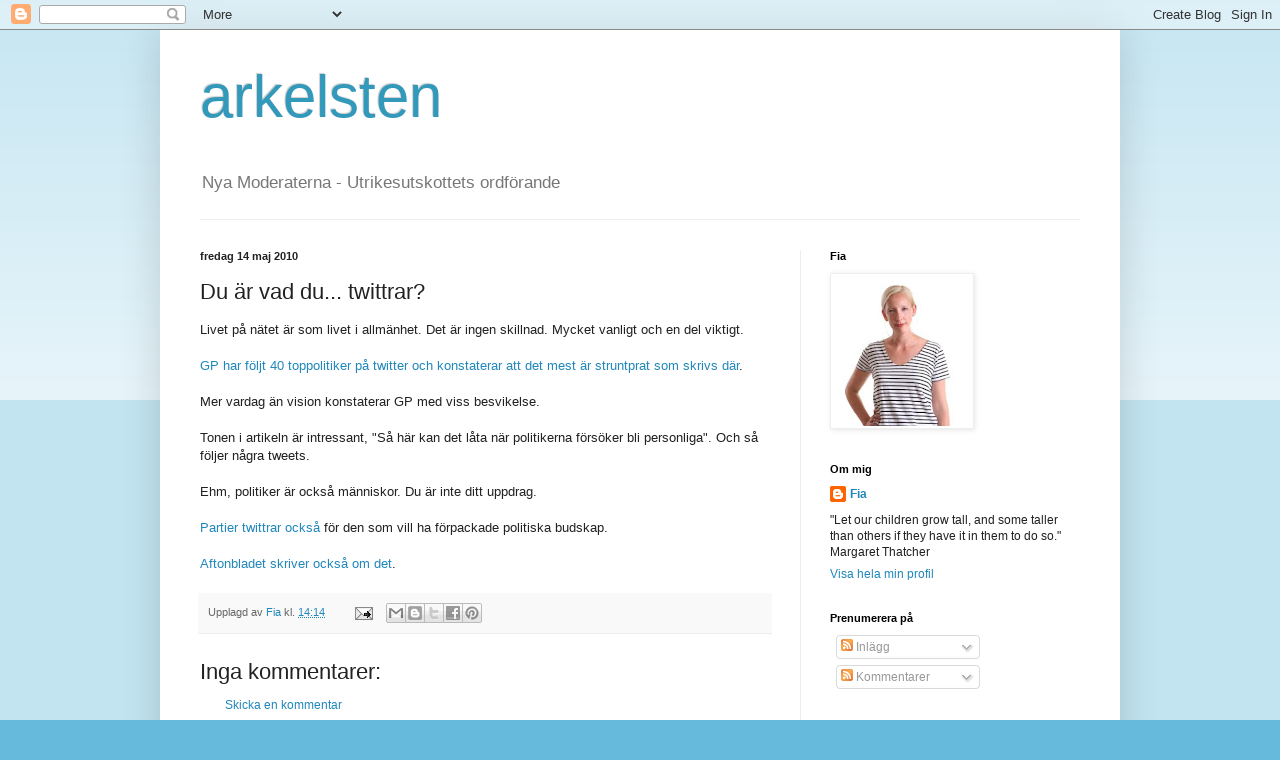

--- FILE ---
content_type: text/html; charset=UTF-8
request_url: https://arkelsten.blogspot.com/2010/05/du-ar-vad-du-twittrar.html
body_size: 12970
content:
<!DOCTYPE html>
<html class='v2' dir='ltr' lang='sv-SE'>
<head>
<link href='https://www.blogger.com/static/v1/widgets/335934321-css_bundle_v2.css' rel='stylesheet' type='text/css'/>
<meta content='width=1100' name='viewport'/>
<meta content='text/html; charset=UTF-8' http-equiv='Content-Type'/>
<meta content='blogger' name='generator'/>
<link href='https://arkelsten.blogspot.com/favicon.ico' rel='icon' type='image/x-icon'/>
<link href='http://arkelsten.blogspot.com/2010/05/du-ar-vad-du-twittrar.html' rel='canonical'/>
<link rel="alternate" type="application/atom+xml" title="arkelsten - Atom" href="https://arkelsten.blogspot.com/feeds/posts/default" />
<link rel="alternate" type="application/rss+xml" title="arkelsten - RSS" href="https://arkelsten.blogspot.com/feeds/posts/default?alt=rss" />
<link rel="service.post" type="application/atom+xml" title="arkelsten - Atom" href="https://www.blogger.com/feeds/3020424761300324558/posts/default" />

<link rel="alternate" type="application/atom+xml" title="arkelsten - Atom" href="https://arkelsten.blogspot.com/feeds/4287403576858397777/comments/default" />
<!--Can't find substitution for tag [blog.ieCssRetrofitLinks]-->
<meta content='http://arkelsten.blogspot.com/2010/05/du-ar-vad-du-twittrar.html' property='og:url'/>
<meta content='Du är vad du... twittrar?' property='og:title'/>
<meta content='Livet på nätet är som livet i allmänhet. Det är ingen skillnad. Mycket vanligt och en del viktigt.   GP har följt 40 toppolitiker på twitter...' property='og:description'/>
<title>arkelsten: Du är vad du... twittrar?</title>
<style id='page-skin-1' type='text/css'><!--
/*
-----------------------------------------------
Blogger Template Style
Name:     Simple
Designer: Blogger
URL:      www.blogger.com
----------------------------------------------- */
/* Content
----------------------------------------------- */
body {
font: normal normal 12px Arial, Tahoma, Helvetica, FreeSans, sans-serif;
color: #222222;
background: #66bbdd none repeat scroll top left;
padding: 0 40px 40px 40px;
}
html body .region-inner {
min-width: 0;
max-width: 100%;
width: auto;
}
h2 {
font-size: 22px;
}
a:link {
text-decoration:none;
color: #2288bb;
}
a:visited {
text-decoration:none;
color: #888888;
}
a:hover {
text-decoration:underline;
color: #33aaff;
}
.body-fauxcolumn-outer .fauxcolumn-inner {
background: transparent url(https://resources.blogblog.com/blogblog/data/1kt/simple/body_gradient_tile_light.png) repeat scroll top left;
_background-image: none;
}
.body-fauxcolumn-outer .cap-top {
position: absolute;
z-index: 1;
height: 400px;
width: 100%;
}
.body-fauxcolumn-outer .cap-top .cap-left {
width: 100%;
background: transparent url(https://resources.blogblog.com/blogblog/data/1kt/simple/gradients_light.png) repeat-x scroll top left;
_background-image: none;
}
.content-outer {
-moz-box-shadow: 0 0 40px rgba(0, 0, 0, .15);
-webkit-box-shadow: 0 0 5px rgba(0, 0, 0, .15);
-goog-ms-box-shadow: 0 0 10px #333333;
box-shadow: 0 0 40px rgba(0, 0, 0, .15);
margin-bottom: 1px;
}
.content-inner {
padding: 10px 10px;
}
.content-inner {
background-color: #ffffff;
}
/* Header
----------------------------------------------- */
.header-outer {
background: transparent none repeat-x scroll 0 -400px;
_background-image: none;
}
.Header h1 {
font: normal normal 60px Arial, Tahoma, Helvetica, FreeSans, sans-serif;
color: #3399bb;
text-shadow: -1px -1px 1px rgba(0, 0, 0, .2);
}
.Header h1 a {
color: #3399bb;
}
.Header .description {
font-size: 140%;
color: #777777;
}
.header-inner .Header .titlewrapper {
padding: 22px 30px;
}
.header-inner .Header .descriptionwrapper {
padding: 0 30px;
}
/* Tabs
----------------------------------------------- */
.tabs-inner .section:first-child {
border-top: 1px solid #eeeeee;
}
.tabs-inner .section:first-child ul {
margin-top: -1px;
border-top: 1px solid #eeeeee;
border-left: 0 solid #eeeeee;
border-right: 0 solid #eeeeee;
}
.tabs-inner .widget ul {
background: #f5f5f5 url(https://resources.blogblog.com/blogblog/data/1kt/simple/gradients_light.png) repeat-x scroll 0 -800px;
_background-image: none;
border-bottom: 1px solid #eeeeee;
margin-top: 0;
margin-left: -30px;
margin-right: -30px;
}
.tabs-inner .widget li a {
display: inline-block;
padding: .6em 1em;
font: normal normal 14px Arial, Tahoma, Helvetica, FreeSans, sans-serif;
color: #999999;
border-left: 1px solid #ffffff;
border-right: 1px solid #eeeeee;
}
.tabs-inner .widget li:first-child a {
border-left: none;
}
.tabs-inner .widget li.selected a, .tabs-inner .widget li a:hover {
color: #000000;
background-color: #eeeeee;
text-decoration: none;
}
/* Columns
----------------------------------------------- */
.main-outer {
border-top: 0 solid #eeeeee;
}
.fauxcolumn-left-outer .fauxcolumn-inner {
border-right: 1px solid #eeeeee;
}
.fauxcolumn-right-outer .fauxcolumn-inner {
border-left: 1px solid #eeeeee;
}
/* Headings
----------------------------------------------- */
div.widget > h2,
div.widget h2.title {
margin: 0 0 1em 0;
font: normal bold 11px Arial, Tahoma, Helvetica, FreeSans, sans-serif;
color: #000000;
}
/* Widgets
----------------------------------------------- */
.widget .zippy {
color: #999999;
text-shadow: 2px 2px 1px rgba(0, 0, 0, .1);
}
.widget .popular-posts ul {
list-style: none;
}
/* Posts
----------------------------------------------- */
h2.date-header {
font: normal bold 11px Arial, Tahoma, Helvetica, FreeSans, sans-serif;
}
.date-header span {
background-color: transparent;
color: #222222;
padding: inherit;
letter-spacing: inherit;
margin: inherit;
}
.main-inner {
padding-top: 30px;
padding-bottom: 30px;
}
.main-inner .column-center-inner {
padding: 0 15px;
}
.main-inner .column-center-inner .section {
margin: 0 15px;
}
.post {
margin: 0 0 25px 0;
}
h3.post-title, .comments h4 {
font: normal normal 22px Arial, Tahoma, Helvetica, FreeSans, sans-serif;
margin: .75em 0 0;
}
.post-body {
font-size: 110%;
line-height: 1.4;
position: relative;
}
.post-body img, .post-body .tr-caption-container, .Profile img, .Image img,
.BlogList .item-thumbnail img {
padding: 2px;
background: #ffffff;
border: 1px solid #eeeeee;
-moz-box-shadow: 1px 1px 5px rgba(0, 0, 0, .1);
-webkit-box-shadow: 1px 1px 5px rgba(0, 0, 0, .1);
box-shadow: 1px 1px 5px rgba(0, 0, 0, .1);
}
.post-body img, .post-body .tr-caption-container {
padding: 5px;
}
.post-body .tr-caption-container {
color: #222222;
}
.post-body .tr-caption-container img {
padding: 0;
background: transparent;
border: none;
-moz-box-shadow: 0 0 0 rgba(0, 0, 0, .1);
-webkit-box-shadow: 0 0 0 rgba(0, 0, 0, .1);
box-shadow: 0 0 0 rgba(0, 0, 0, .1);
}
.post-header {
margin: 0 0 1.5em;
line-height: 1.6;
font-size: 90%;
}
.post-footer {
margin: 20px -2px 0;
padding: 5px 10px;
color: #666666;
background-color: #f9f9f9;
border-bottom: 1px solid #eeeeee;
line-height: 1.6;
font-size: 90%;
}
#comments .comment-author {
padding-top: 1.5em;
border-top: 1px solid #eeeeee;
background-position: 0 1.5em;
}
#comments .comment-author:first-child {
padding-top: 0;
border-top: none;
}
.avatar-image-container {
margin: .2em 0 0;
}
#comments .avatar-image-container img {
border: 1px solid #eeeeee;
}
/* Comments
----------------------------------------------- */
.comments .comments-content .icon.blog-author {
background-repeat: no-repeat;
background-image: url([data-uri]);
}
.comments .comments-content .loadmore a {
border-top: 1px solid #999999;
border-bottom: 1px solid #999999;
}
.comments .comment-thread.inline-thread {
background-color: #f9f9f9;
}
.comments .continue {
border-top: 2px solid #999999;
}
/* Accents
---------------------------------------------- */
.section-columns td.columns-cell {
border-left: 1px solid #eeeeee;
}
.blog-pager {
background: transparent none no-repeat scroll top center;
}
.blog-pager-older-link, .home-link,
.blog-pager-newer-link {
background-color: #ffffff;
padding: 5px;
}
.footer-outer {
border-top: 0 dashed #bbbbbb;
}
/* Mobile
----------------------------------------------- */
body.mobile  {
background-size: auto;
}
.mobile .body-fauxcolumn-outer {
background: transparent none repeat scroll top left;
}
.mobile .body-fauxcolumn-outer .cap-top {
background-size: 100% auto;
}
.mobile .content-outer {
-webkit-box-shadow: 0 0 3px rgba(0, 0, 0, .15);
box-shadow: 0 0 3px rgba(0, 0, 0, .15);
}
.mobile .tabs-inner .widget ul {
margin-left: 0;
margin-right: 0;
}
.mobile .post {
margin: 0;
}
.mobile .main-inner .column-center-inner .section {
margin: 0;
}
.mobile .date-header span {
padding: 0.1em 10px;
margin: 0 -10px;
}
.mobile h3.post-title {
margin: 0;
}
.mobile .blog-pager {
background: transparent none no-repeat scroll top center;
}
.mobile .footer-outer {
border-top: none;
}
.mobile .main-inner, .mobile .footer-inner {
background-color: #ffffff;
}
.mobile-index-contents {
color: #222222;
}
.mobile-link-button {
background-color: #2288bb;
}
.mobile-link-button a:link, .mobile-link-button a:visited {
color: #ffffff;
}
.mobile .tabs-inner .section:first-child {
border-top: none;
}
.mobile .tabs-inner .PageList .widget-content {
background-color: #eeeeee;
color: #000000;
border-top: 1px solid #eeeeee;
border-bottom: 1px solid #eeeeee;
}
.mobile .tabs-inner .PageList .widget-content .pagelist-arrow {
border-left: 1px solid #eeeeee;
}

--></style>
<style id='template-skin-1' type='text/css'><!--
body {
min-width: 960px;
}
.content-outer, .content-fauxcolumn-outer, .region-inner {
min-width: 960px;
max-width: 960px;
_width: 960px;
}
.main-inner .columns {
padding-left: 0;
padding-right: 310px;
}
.main-inner .fauxcolumn-center-outer {
left: 0;
right: 310px;
/* IE6 does not respect left and right together */
_width: expression(this.parentNode.offsetWidth -
parseInt("0") -
parseInt("310px") + 'px');
}
.main-inner .fauxcolumn-left-outer {
width: 0;
}
.main-inner .fauxcolumn-right-outer {
width: 310px;
}
.main-inner .column-left-outer {
width: 0;
right: 100%;
margin-left: -0;
}
.main-inner .column-right-outer {
width: 310px;
margin-right: -310px;
}
#layout {
min-width: 0;
}
#layout .content-outer {
min-width: 0;
width: 800px;
}
#layout .region-inner {
min-width: 0;
width: auto;
}
body#layout div.add_widget {
padding: 8px;
}
body#layout div.add_widget a {
margin-left: 32px;
}
--></style>
<link href='https://www.blogger.com/dyn-css/authorization.css?targetBlogID=3020424761300324558&amp;zx=0d2bc33c-8874-47a0-985d-ea2ae54008e5' media='none' onload='if(media!=&#39;all&#39;)media=&#39;all&#39;' rel='stylesheet'/><noscript><link href='https://www.blogger.com/dyn-css/authorization.css?targetBlogID=3020424761300324558&amp;zx=0d2bc33c-8874-47a0-985d-ea2ae54008e5' rel='stylesheet'/></noscript>
<meta name='google-adsense-platform-account' content='ca-host-pub-1556223355139109'/>
<meta name='google-adsense-platform-domain' content='blogspot.com'/>

</head>
<body class='loading variant-pale'>
<div class='navbar section' id='navbar' name='Navbar'><div class='widget Navbar' data-version='1' id='Navbar1'><script type="text/javascript">
    function setAttributeOnload(object, attribute, val) {
      if(window.addEventListener) {
        window.addEventListener('load',
          function(){ object[attribute] = val; }, false);
      } else {
        window.attachEvent('onload', function(){ object[attribute] = val; });
      }
    }
  </script>
<div id="navbar-iframe-container"></div>
<script type="text/javascript" src="https://apis.google.com/js/platform.js"></script>
<script type="text/javascript">
      gapi.load("gapi.iframes:gapi.iframes.style.bubble", function() {
        if (gapi.iframes && gapi.iframes.getContext) {
          gapi.iframes.getContext().openChild({
              url: 'https://www.blogger.com/navbar/3020424761300324558?po\x3d4287403576858397777\x26origin\x3dhttps://arkelsten.blogspot.com',
              where: document.getElementById("navbar-iframe-container"),
              id: "navbar-iframe"
          });
        }
      });
    </script><script type="text/javascript">
(function() {
var script = document.createElement('script');
script.type = 'text/javascript';
script.src = '//pagead2.googlesyndication.com/pagead/js/google_top_exp.js';
var head = document.getElementsByTagName('head')[0];
if (head) {
head.appendChild(script);
}})();
</script>
</div></div>
<div class='body-fauxcolumns'>
<div class='fauxcolumn-outer body-fauxcolumn-outer'>
<div class='cap-top'>
<div class='cap-left'></div>
<div class='cap-right'></div>
</div>
<div class='fauxborder-left'>
<div class='fauxborder-right'></div>
<div class='fauxcolumn-inner'>
</div>
</div>
<div class='cap-bottom'>
<div class='cap-left'></div>
<div class='cap-right'></div>
</div>
</div>
</div>
<div class='content'>
<div class='content-fauxcolumns'>
<div class='fauxcolumn-outer content-fauxcolumn-outer'>
<div class='cap-top'>
<div class='cap-left'></div>
<div class='cap-right'></div>
</div>
<div class='fauxborder-left'>
<div class='fauxborder-right'></div>
<div class='fauxcolumn-inner'>
</div>
</div>
<div class='cap-bottom'>
<div class='cap-left'></div>
<div class='cap-right'></div>
</div>
</div>
</div>
<div class='content-outer'>
<div class='content-cap-top cap-top'>
<div class='cap-left'></div>
<div class='cap-right'></div>
</div>
<div class='fauxborder-left content-fauxborder-left'>
<div class='fauxborder-right content-fauxborder-right'></div>
<div class='content-inner'>
<header>
<div class='header-outer'>
<div class='header-cap-top cap-top'>
<div class='cap-left'></div>
<div class='cap-right'></div>
</div>
<div class='fauxborder-left header-fauxborder-left'>
<div class='fauxborder-right header-fauxborder-right'></div>
<div class='region-inner header-inner'>
<div class='header section' id='header' name='Rubrik'><div class='widget Header' data-version='1' id='Header1'>
<div id='header-inner'>
<div class='titlewrapper'>
<h1 class='title'>
<a href='https://arkelsten.blogspot.com/'>
arkelsten
</a>
</h1>
</div>
<div class='descriptionwrapper'>
<p class='description'><span>Nya Moderaterna - Utrikesutskottets ordförande</span></p>
</div>
</div>
</div></div>
</div>
</div>
<div class='header-cap-bottom cap-bottom'>
<div class='cap-left'></div>
<div class='cap-right'></div>
</div>
</div>
</header>
<div class='tabs-outer'>
<div class='tabs-cap-top cap-top'>
<div class='cap-left'></div>
<div class='cap-right'></div>
</div>
<div class='fauxborder-left tabs-fauxborder-left'>
<div class='fauxborder-right tabs-fauxborder-right'></div>
<div class='region-inner tabs-inner'>
<div class='tabs no-items section' id='crosscol' name='Alla kolumner'></div>
<div class='tabs no-items section' id='crosscol-overflow' name='Cross-Column 2'></div>
</div>
</div>
<div class='tabs-cap-bottom cap-bottom'>
<div class='cap-left'></div>
<div class='cap-right'></div>
</div>
</div>
<div class='main-outer'>
<div class='main-cap-top cap-top'>
<div class='cap-left'></div>
<div class='cap-right'></div>
</div>
<div class='fauxborder-left main-fauxborder-left'>
<div class='fauxborder-right main-fauxborder-right'></div>
<div class='region-inner main-inner'>
<div class='columns fauxcolumns'>
<div class='fauxcolumn-outer fauxcolumn-center-outer'>
<div class='cap-top'>
<div class='cap-left'></div>
<div class='cap-right'></div>
</div>
<div class='fauxborder-left'>
<div class='fauxborder-right'></div>
<div class='fauxcolumn-inner'>
</div>
</div>
<div class='cap-bottom'>
<div class='cap-left'></div>
<div class='cap-right'></div>
</div>
</div>
<div class='fauxcolumn-outer fauxcolumn-left-outer'>
<div class='cap-top'>
<div class='cap-left'></div>
<div class='cap-right'></div>
</div>
<div class='fauxborder-left'>
<div class='fauxborder-right'></div>
<div class='fauxcolumn-inner'>
</div>
</div>
<div class='cap-bottom'>
<div class='cap-left'></div>
<div class='cap-right'></div>
</div>
</div>
<div class='fauxcolumn-outer fauxcolumn-right-outer'>
<div class='cap-top'>
<div class='cap-left'></div>
<div class='cap-right'></div>
</div>
<div class='fauxborder-left'>
<div class='fauxborder-right'></div>
<div class='fauxcolumn-inner'>
</div>
</div>
<div class='cap-bottom'>
<div class='cap-left'></div>
<div class='cap-right'></div>
</div>
</div>
<!-- corrects IE6 width calculation -->
<div class='columns-inner'>
<div class='column-center-outer'>
<div class='column-center-inner'>
<div class='main section' id='main' name='Huvudsektion'><div class='widget Blog' data-version='1' id='Blog1'>
<div class='blog-posts hfeed'>

          <div class="date-outer">
        
<h2 class='date-header'><span>fredag 14 maj 2010</span></h2>

          <div class="date-posts">
        
<div class='post-outer'>
<div class='post hentry uncustomized-post-template' itemprop='blogPost' itemscope='itemscope' itemtype='http://schema.org/BlogPosting'>
<meta content='3020424761300324558' itemprop='blogId'/>
<meta content='4287403576858397777' itemprop='postId'/>
<a name='4287403576858397777'></a>
<h3 class='post-title entry-title' itemprop='name'>
Du är vad du... twittrar?
</h3>
<div class='post-header'>
<div class='post-header-line-1'></div>
</div>
<div class='post-body entry-content' id='post-body-4287403576858397777' itemprop='description articleBody'>
Livet på nätet är som livet i allmänhet. Det är ingen skillnad. Mycket vanligt och en del viktigt. <br />
<br />
<a href="http://www.gp.se/nyheter/sverige/1.369128-mest-struntprat-i-sociala-medier">GP har följt 40 toppolitiker på twitter och konstaterar att det mest är struntprat som skrivs där</a>. <br />
<br />
Mer vardag än vision konstaterar GP med viss besvikelse. <br />
<br />
Tonen i artikeln är intressant, "Så här kan det låta när politikerna försöker bli personliga". Och så följer några tweets.<br />
<br />
Ehm, politiker är också människor. Du är inte ditt uppdrag.<br />
<br />
<a href="http://twitter.com/nya_moderaterna">Partier twittrar också</a> för den som vill ha förpackade politiska budskap.<br />
<br />
<a href="http://www.aftonbladet.se/nyheter/valet2010/article7125519.ab">Aftonbladet skriver också om det</a>.
<div style='clear: both;'></div>
</div>
<div class='post-footer'>
<div class='post-footer-line post-footer-line-1'>
<span class='post-author vcard'>
Upplagd av
<span class='fn' itemprop='author' itemscope='itemscope' itemtype='http://schema.org/Person'>
<meta content='https://www.blogger.com/profile/07120355287664211833' itemprop='url'/>
<a class='g-profile' href='https://www.blogger.com/profile/07120355287664211833' rel='author' title='author profile'>
<span itemprop='name'>Fia</span>
</a>
</span>
</span>
<span class='post-timestamp'>
kl.
<meta content='http://arkelsten.blogspot.com/2010/05/du-ar-vad-du-twittrar.html' itemprop='url'/>
<a class='timestamp-link' href='https://arkelsten.blogspot.com/2010/05/du-ar-vad-du-twittrar.html' rel='bookmark' title='permanent link'><abbr class='published' itemprop='datePublished' title='2010-05-14T14:14:00+02:00'>14:14</abbr></a>
</span>
<span class='post-comment-link'>
</span>
<span class='post-icons'>
<span class='item-action'>
<a href='https://www.blogger.com/email-post/3020424761300324558/4287403576858397777' title='Skicka inlägg'>
<img alt='' class='icon-action' height='13' src='https://resources.blogblog.com/img/icon18_email.gif' width='18'/>
</a>
</span>
<span class='item-control blog-admin pid-1884737835'>
<a href='https://www.blogger.com/post-edit.g?blogID=3020424761300324558&postID=4287403576858397777&from=pencil' title='Redigera inlägg'>
<img alt='' class='icon-action' height='18' src='https://resources.blogblog.com/img/icon18_edit_allbkg.gif' width='18'/>
</a>
</span>
</span>
<div class='post-share-buttons goog-inline-block'>
<a class='goog-inline-block share-button sb-email' href='https://www.blogger.com/share-post.g?blogID=3020424761300324558&postID=4287403576858397777&target=email' target='_blank' title='Skicka med e-post'><span class='share-button-link-text'>Skicka med e-post</span></a><a class='goog-inline-block share-button sb-blog' href='https://www.blogger.com/share-post.g?blogID=3020424761300324558&postID=4287403576858397777&target=blog' onclick='window.open(this.href, "_blank", "height=270,width=475"); return false;' target='_blank' title='BlogThis!'><span class='share-button-link-text'>BlogThis!</span></a><a class='goog-inline-block share-button sb-twitter' href='https://www.blogger.com/share-post.g?blogID=3020424761300324558&postID=4287403576858397777&target=twitter' target='_blank' title='Dela på X'><span class='share-button-link-text'>Dela på X</span></a><a class='goog-inline-block share-button sb-facebook' href='https://www.blogger.com/share-post.g?blogID=3020424761300324558&postID=4287403576858397777&target=facebook' onclick='window.open(this.href, "_blank", "height=430,width=640"); return false;' target='_blank' title='Dela på Facebook'><span class='share-button-link-text'>Dela på Facebook</span></a><a class='goog-inline-block share-button sb-pinterest' href='https://www.blogger.com/share-post.g?blogID=3020424761300324558&postID=4287403576858397777&target=pinterest' target='_blank' title='Dela på Pinterest'><span class='share-button-link-text'>Dela på Pinterest</span></a>
</div>
</div>
<div class='post-footer-line post-footer-line-2'>
<span class='post-labels'>
</span>
</div>
<div class='post-footer-line post-footer-line-3'>
<span class='post-location'>
</span>
</div>
</div>
</div>
<div class='comments' id='comments'>
<a name='comments'></a>
<h4>Inga kommentarer:</h4>
<div id='Blog1_comments-block-wrapper'>
<dl class='avatar-comment-indent' id='comments-block'>
</dl>
</div>
<p class='comment-footer'>
<a href='https://www.blogger.com/comment/fullpage/post/3020424761300324558/4287403576858397777' onclick='javascript:window.open(this.href, "bloggerPopup", "toolbar=0,location=0,statusbar=1,menubar=0,scrollbars=yes,width=640,height=500"); return false;'>Skicka en kommentar</a>
</p>
</div>
</div>

        </div></div>
      
</div>
<div class='blog-pager' id='blog-pager'>
<span id='blog-pager-newer-link'>
<a class='blog-pager-newer-link' href='https://arkelsten.blogspot.com/2010/05/toppfragor-organisation-interndemokrati.html' id='Blog1_blog-pager-newer-link' title='Senaste inlägg'>Senaste inlägg</a>
</span>
<span id='blog-pager-older-link'>
<a class='blog-pager-older-link' href='https://arkelsten.blogspot.com/2010/05/mediatips.html' id='Blog1_blog-pager-older-link' title='Äldre inlägg'>Äldre inlägg</a>
</span>
<a class='home-link' href='https://arkelsten.blogspot.com/'>Startsida</a>
</div>
<div class='clear'></div>
<div class='post-feeds'>
<div class='feed-links'>
Prenumerera på:
<a class='feed-link' href='https://arkelsten.blogspot.com/feeds/4287403576858397777/comments/default' target='_blank' type='application/atom+xml'>Kommentarer till inlägget (Atom)</a>
</div>
</div>
</div></div>
</div>
</div>
<div class='column-left-outer'>
<div class='column-left-inner'>
<aside>
</aside>
</div>
</div>
<div class='column-right-outer'>
<div class='column-right-inner'>
<aside>
<div class='sidebar section' id='sidebar-right-1'><div class='widget Image' data-version='1' id='Image1'>
<h2>Fia</h2>
<div class='widget-content'>
<img alt='Fia' height='150' id='Image1_img' src='//1.bp.blogspot.com/_LBsIipc2vhE/TLNeFfNmk4I/AAAAAAAACi8/T3CVsecKsqY/S150/Sofia+Arkelsten+Foto+Emilia+%C3%96ije+low+low.jpg' width='138'/>
<br/>
</div>
<div class='clear'></div>
</div><div class='widget Profile' data-version='1' id='Profile1'>
<h2>Om mig</h2>
<div class='widget-content'>
<dl class='profile-datablock'>
<dt class='profile-data'>
<a class='profile-name-link g-profile' href='https://www.blogger.com/profile/07120355287664211833' rel='author' style='background-image: url(//www.blogger.com/img/logo-16.png);'>
Fia
</a>
</dt>
<dd class='profile-textblock'>"Let our children grow tall,
and some taller than others
if they have it in them to do so." 
Margaret Thatcher</dd>
</dl>
<a class='profile-link' href='https://www.blogger.com/profile/07120355287664211833' rel='author'>Visa hela min profil</a>
<div class='clear'></div>
</div>
</div><div class='widget Subscribe' data-version='1' id='Subscribe1'>
<div style='white-space:nowrap'>
<h2 class='title'>Prenumerera på</h2>
<div class='widget-content'>
<div class='subscribe-wrapper subscribe-type-POST'>
<div class='subscribe expanded subscribe-type-POST' id='SW_READER_LIST_Subscribe1POST' style='display:none;'>
<div class='top'>
<span class='inner' onclick='return(_SW_toggleReaderList(event, "Subscribe1POST"));'>
<img class='subscribe-dropdown-arrow' src='https://resources.blogblog.com/img/widgets/arrow_dropdown.gif'/>
<img align='absmiddle' alt='' border='0' class='feed-icon' src='https://resources.blogblog.com/img/icon_feed12.png'/>
Inlägg
</span>
<div class='feed-reader-links'>
<a class='feed-reader-link' href='https://www.netvibes.com/subscribe.php?url=https%3A%2F%2Farkelsten.blogspot.com%2Ffeeds%2Fposts%2Fdefault' target='_blank'>
<img src='https://resources.blogblog.com/img/widgets/subscribe-netvibes.png'/>
</a>
<a class='feed-reader-link' href='https://add.my.yahoo.com/content?url=https%3A%2F%2Farkelsten.blogspot.com%2Ffeeds%2Fposts%2Fdefault' target='_blank'>
<img src='https://resources.blogblog.com/img/widgets/subscribe-yahoo.png'/>
</a>
<a class='feed-reader-link' href='https://arkelsten.blogspot.com/feeds/posts/default' target='_blank'>
<img align='absmiddle' class='feed-icon' src='https://resources.blogblog.com/img/icon_feed12.png'/>
                  Atom
                </a>
</div>
</div>
<div class='bottom'></div>
</div>
<div class='subscribe' id='SW_READER_LIST_CLOSED_Subscribe1POST' onclick='return(_SW_toggleReaderList(event, "Subscribe1POST"));'>
<div class='top'>
<span class='inner'>
<img class='subscribe-dropdown-arrow' src='https://resources.blogblog.com/img/widgets/arrow_dropdown.gif'/>
<span onclick='return(_SW_toggleReaderList(event, "Subscribe1POST"));'>
<img align='absmiddle' alt='' border='0' class='feed-icon' src='https://resources.blogblog.com/img/icon_feed12.png'/>
Inlägg
</span>
</span>
</div>
<div class='bottom'></div>
</div>
</div>
<div class='subscribe-wrapper subscribe-type-PER_POST'>
<div class='subscribe expanded subscribe-type-PER_POST' id='SW_READER_LIST_Subscribe1PER_POST' style='display:none;'>
<div class='top'>
<span class='inner' onclick='return(_SW_toggleReaderList(event, "Subscribe1PER_POST"));'>
<img class='subscribe-dropdown-arrow' src='https://resources.blogblog.com/img/widgets/arrow_dropdown.gif'/>
<img align='absmiddle' alt='' border='0' class='feed-icon' src='https://resources.blogblog.com/img/icon_feed12.png'/>
Kommentarer
</span>
<div class='feed-reader-links'>
<a class='feed-reader-link' href='https://www.netvibes.com/subscribe.php?url=https%3A%2F%2Farkelsten.blogspot.com%2Ffeeds%2F4287403576858397777%2Fcomments%2Fdefault' target='_blank'>
<img src='https://resources.blogblog.com/img/widgets/subscribe-netvibes.png'/>
</a>
<a class='feed-reader-link' href='https://add.my.yahoo.com/content?url=https%3A%2F%2Farkelsten.blogspot.com%2Ffeeds%2F4287403576858397777%2Fcomments%2Fdefault' target='_blank'>
<img src='https://resources.blogblog.com/img/widgets/subscribe-yahoo.png'/>
</a>
<a class='feed-reader-link' href='https://arkelsten.blogspot.com/feeds/4287403576858397777/comments/default' target='_blank'>
<img align='absmiddle' class='feed-icon' src='https://resources.blogblog.com/img/icon_feed12.png'/>
                  Atom
                </a>
</div>
</div>
<div class='bottom'></div>
</div>
<div class='subscribe' id='SW_READER_LIST_CLOSED_Subscribe1PER_POST' onclick='return(_SW_toggleReaderList(event, "Subscribe1PER_POST"));'>
<div class='top'>
<span class='inner'>
<img class='subscribe-dropdown-arrow' src='https://resources.blogblog.com/img/widgets/arrow_dropdown.gif'/>
<span onclick='return(_SW_toggleReaderList(event, "Subscribe1PER_POST"));'>
<img align='absmiddle' alt='' border='0' class='feed-icon' src='https://resources.blogblog.com/img/icon_feed12.png'/>
Kommentarer
</span>
</span>
</div>
<div class='bottom'></div>
</div>
</div>
<div style='clear:both'></div>
</div>
</div>
<div class='clear'></div>
</div></div>
<table border='0' cellpadding='0' cellspacing='0' class='section-columns columns-2'>
<tbody>
<tr>
<td class='first columns-cell'>
<div class='sidebar section' id='sidebar-right-2-1'><div class='widget BlogArchive' data-version='1' id='BlogArchive1'>
<h2>Bloggarkiv</h2>
<div class='widget-content'>
<div id='ArchiveList'>
<div id='BlogArchive1_ArchiveList'>
<ul class='hierarchy'>
<li class='archivedate expanded'>
<a class='toggle' href='javascript:void(0)'>
<span class='zippy toggle-open'>

        &#9660;&#160;
      
</span>
</a>
<a class='post-count-link' href='https://arkelsten.blogspot.com/2010/'>
2010
</a>
<span class='post-count' dir='ltr'>(717)</span>
<ul class='hierarchy'>
<li class='archivedate collapsed'>
<a class='toggle' href='javascript:void(0)'>
<span class='zippy'>

        &#9658;&#160;
      
</span>
</a>
<a class='post-count-link' href='https://arkelsten.blogspot.com/2010/12/'>
december
</a>
<span class='post-count' dir='ltr'>(1)</span>
</li>
</ul>
<ul class='hierarchy'>
<li class='archivedate collapsed'>
<a class='toggle' href='javascript:void(0)'>
<span class='zippy'>

        &#9658;&#160;
      
</span>
</a>
<a class='post-count-link' href='https://arkelsten.blogspot.com/2010/10/'>
oktober
</a>
<span class='post-count' dir='ltr'>(21)</span>
</li>
</ul>
<ul class='hierarchy'>
<li class='archivedate collapsed'>
<a class='toggle' href='javascript:void(0)'>
<span class='zippy'>

        &#9658;&#160;
      
</span>
</a>
<a class='post-count-link' href='https://arkelsten.blogspot.com/2010/09/'>
september
</a>
<span class='post-count' dir='ltr'>(51)</span>
</li>
</ul>
<ul class='hierarchy'>
<li class='archivedate collapsed'>
<a class='toggle' href='javascript:void(0)'>
<span class='zippy'>

        &#9658;&#160;
      
</span>
</a>
<a class='post-count-link' href='https://arkelsten.blogspot.com/2010/08/'>
augusti
</a>
<span class='post-count' dir='ltr'>(117)</span>
</li>
</ul>
<ul class='hierarchy'>
<li class='archivedate collapsed'>
<a class='toggle' href='javascript:void(0)'>
<span class='zippy'>

        &#9658;&#160;
      
</span>
</a>
<a class='post-count-link' href='https://arkelsten.blogspot.com/2010/07/'>
juli
</a>
<span class='post-count' dir='ltr'>(44)</span>
</li>
</ul>
<ul class='hierarchy'>
<li class='archivedate collapsed'>
<a class='toggle' href='javascript:void(0)'>
<span class='zippy'>

        &#9658;&#160;
      
</span>
</a>
<a class='post-count-link' href='https://arkelsten.blogspot.com/2010/06/'>
juni
</a>
<span class='post-count' dir='ltr'>(92)</span>
</li>
</ul>
<ul class='hierarchy'>
<li class='archivedate expanded'>
<a class='toggle' href='javascript:void(0)'>
<span class='zippy toggle-open'>

        &#9660;&#160;
      
</span>
</a>
<a class='post-count-link' href='https://arkelsten.blogspot.com/2010/05/'>
maj
</a>
<span class='post-count' dir='ltr'>(99)</span>
<ul class='posts'>
<li><a href='https://arkelsten.blogspot.com/2010/05/outfitduell.html'>Outfitduell?</a></li>
<li><a href='https://arkelsten.blogspot.com/2010/05/tio-mot-tjugo.html'>Tio mot tjugo</a></li>
<li><a href='https://arkelsten.blogspot.com/2010/05/inte-bara-skuggbudget.html'>Inte bara skuggbudget</a></li>
<li><a href='https://arkelsten.blogspot.com/2010/05/beautiful-garbage.html'>Beautiful Garbage!</a></li>
<li><a href='https://arkelsten.blogspot.com/2010/05/nysprak-om-klimatkontrollen.html'>Nyspråk om klimatkontrollen</a></li>
<li><a href='https://arkelsten.blogspot.com/2010/05/first-of-gang.html'>First of the gang</a></li>
<li><a href='https://arkelsten.blogspot.com/2010/05/schlagermiss.html'>Schlagermiss</a></li>
<li><a href='https://arkelsten.blogspot.com/2010/05/men-sadarja.html'>Men sådärja!</a></li>
<li><a href='https://arkelsten.blogspot.com/2010/05/glad-bloggkarleksvecka.html'>Glad Bloggkärleksvecka!</a></li>
<li><a href='https://arkelsten.blogspot.com/2010/05/tank-om-jag-fick-stalla-tjugo-fragor.html'>Tänk om jag fick ställa tjugo frågor till Miljöpar...</a></li>
<li><a href='https://arkelsten.blogspot.com/2010/05/tolv-procent-mindre-el-i-riksdagen.html'>Tolv procent mindre el i Riksdagen</a></li>
<li><a href='https://arkelsten.blogspot.com/2010/05/pictures-of-you.html'>Pictures of you</a></li>
<li><a href='https://arkelsten.blogspot.com/2010/05/kommunikationsminister-kent.html'>Kommunikationsminister Kent?</a></li>
<li><a href='https://arkelsten.blogspot.com/2010/05/ny-miljosmart-maxrestaurang.html'>Ny miljösmart Maxrestaurang</a></li>
<li><a href='https://arkelsten.blogspot.com/2010/05/formiddag-i-foregangslandet.html'>Förmiddag i föregångslandet</a></li>
<li><a href='https://arkelsten.blogspot.com/2010/05/om-han-var-en-superhjalte-skulle-han.html'>Om han var en superhjälte skulle han heta Statsman...</a></li>
<li><a href='https://arkelsten.blogspot.com/2010/05/till-forsvar-for-enkater.html'>Till försvar för enkäter</a></li>
<li><a href='https://arkelsten.blogspot.com/2010/05/esc-forsta-omgangen.html'>ESC - första omgången</a></li>
<li><a href='https://arkelsten.blogspot.com/2010/05/valklubben.html'>Valklubben</a></li>
<li><a href='https://arkelsten.blogspot.com/2010/05/cykelstallsfragorna.html'>Cykelställsfrågorna</a></li>
<li><a href='https://arkelsten.blogspot.com/2010/05/they-might-be-giants.html'>They Might be Giants</a></li>
<li><a href='https://arkelsten.blogspot.com/2010/05/klick.html'>Klick!</a></li>
<li><a href='https://arkelsten.blogspot.com/2010/05/som-paul-newman.html'>Som Paul Newman!</a></li>
<li><a href='https://arkelsten.blogspot.com/2010/05/heja-ulla.html'>Heja Ulla!</a></li>
<li><a href='https://arkelsten.blogspot.com/2010/05/plopp-japp-snickers-nae.html'>Plopp, Japp, Snickers? Näe...</a></li>
<li><a href='https://arkelsten.blogspot.com/2010/05/lordagens-ord-cykelsadelskydd.html'>Lördagens ord: cykelsadelskydd!</a></li>
<li><a href='https://arkelsten.blogspot.com/2010/05/unhappy-birthday.html'>Unhappy birthday</a></li>
<li><a href='https://arkelsten.blogspot.com/2010/05/s-tappar-i-storstadsvalet.html'>S tappar i storstadsvalet</a></li>
<li><a href='https://arkelsten.blogspot.com/2010/05/fredrik-vinner-statsministerfighten.html'>Fredrik vinner statsministerfighten</a></li>
<li><a href='https://arkelsten.blogspot.com/2010/05/samtal-ar-battre-styrda-svar.html'>Samtal är bättre än styrda svar</a></li>
<li><a href='https://arkelsten.blogspot.com/2010/05/mer-om-koldioxidmotboken.html'>Mer om koldioxidmotboken</a></li>
<li><a href='https://arkelsten.blogspot.com/2010/05/fredagslankning.html'>Fredagslänkning</a></li>
<li><a href='https://arkelsten.blogspot.com/2010/05/blajeans.html'>Blåjeans</a></li>
<li><a href='https://arkelsten.blogspot.com/2010/05/storstadsflirt.html'>Storstadsflirt</a></li>
<li><a href='https://arkelsten.blogspot.com/2010/05/vardvalet-battre-for-patienterna.html'>Vårdvalet bättre för patienterna</a></li>
<li><a href='https://arkelsten.blogspot.com/2010/05/future-so-bright-i-have-to-wear-shades.html'>Future so bright I gotta wear shades</a></li>
<li><a href='https://arkelsten.blogspot.com/2010/05/and-here-are-votes-from-sollentuna-jury.html'>And here are the votes from the Sollentuna jury</a></li>
<li><a href='https://arkelsten.blogspot.com/2010/05/mtg-gor-vanstervridning.html'>MTG gör vänstervridning?</a></li>
<li><a href='https://arkelsten.blogspot.com/2010/05/hur-politisk-ar-din-kompass.html'>Hur politisk är din kompass?</a></li>
<li><a href='https://arkelsten.blogspot.com/2010/05/ring-en-fjortis.html'>Ring en fjortis!</a></li>
<li><a href='https://arkelsten.blogspot.com/2010/05/pojkband-rulltrappa-och-glittrig.html'>Pojkband, rulltrappa och glittrig namnskylt!</a></li>
<li><a href='https://arkelsten.blogspot.com/2010/05/ransoneringsromantik.html'>Ransoneringsromantik</a></li>
<li><a href='https://arkelsten.blogspot.com/2010/05/fjarrtiden.html'>Fjärrtiden?</a></li>
<li><a href='https://arkelsten.blogspot.com/2010/05/allt-annat-lika.html'>Allt annat lika</a></li>
<li><a href='https://arkelsten.blogspot.com/2010/05/maktskifte-internt.html'>Maktskifte internt</a></li>
<li><a href='https://arkelsten.blogspot.com/2010/05/vicar-in-tutu.html'>Vicar in a tutu</a></li>
<li><a href='https://arkelsten.blogspot.com/2010/05/reaktionar.html'>Reaktionär</a></li>
<li><a href='https://arkelsten.blogspot.com/2010/05/raison-detre.html'>Raison d&#39;être</a></li>
<li><a href='https://arkelsten.blogspot.com/2010/05/vardagshamnd.html'>Vardagshämnd</a></li>
<li><a href='https://arkelsten.blogspot.com/2010/05/masterplan.html'>The Masterplan</a></li>
<li><a href='https://arkelsten.blogspot.com/2010/05/hellre-bildt-kongress.html'>Hellre Bildt än kongress</a></li>
<li><a href='https://arkelsten.blogspot.com/2010/05/toppfragor-organisation-interndemokrati.html'>Toppfrågor: organisation &amp; interndemokrati</a></li>
<li><a href='https://arkelsten.blogspot.com/2010/05/du-ar-vad-du-twittrar.html'>Du är vad du... twittrar?</a></li>
<li><a href='https://arkelsten.blogspot.com/2010/05/mediatips.html'>Mediatips:</a></li>
<li><a href='https://arkelsten.blogspot.com/2010/05/dubbelmoral.html'>Dubbelmoral</a></li>
<li><a href='https://arkelsten.blogspot.com/2010/05/om-de-verkligen-fick-bestamma.html'>Om de verkligen fick bestämma</a></li>
<li><a href='https://arkelsten.blogspot.com/2010/05/nu-far-det-vara-nog.html'>Nu får det vara nog</a></li>
<li><a href='https://arkelsten.blogspot.com/2010/05/mjolk-blir-ekosystemtjanst-inte-bidrag.html'>Mjölk blir ekosystemtjänst - inte bidrag</a></li>
<li><a href='https://arkelsten.blogspot.com/2010/05/pralinprinsessorna-vann-miljopriset.html'>Pralinprinsessorna vann miljöpriset</a></li>
<li><a href='https://arkelsten.blogspot.com/2010/05/ulla-visar-hur-du-drar-in-klorna.html'>Ulla visar hur du drar in klorna</a></li>
<li><a href='https://arkelsten.blogspot.com/2010/05/its-not-your-birthday-anymore.html'>It&#39;s not your birthday anymore</a></li>
<li><a href='https://arkelsten.blogspot.com/2010/05/symboliskt.html'>Symboliskt</a></li>
<li><a href='https://arkelsten.blogspot.com/2010/05/every-day-is-like-sunday.html'>Every day is like Sunday</a></li>
<li><a href='https://arkelsten.blogspot.com/2010/05/grattis-pm.html'>Grattis PM!</a></li>
<li><a href='https://arkelsten.blogspot.com/2010/05/audiens.html'>Audiens</a></li>
<li><a href='https://arkelsten.blogspot.com/2010/05/brown-har-avgatt.html'>Brown har avgått</a></li>
<li><a href='https://arkelsten.blogspot.com/2010/05/unga-roster-gor-moderaterna-storst.html'>Unga röster gör Moderaterna störst</a></li>
<li><a href='https://arkelsten.blogspot.com/2010/05/miljopriset-ung-foretagsamhet.html'>Miljöpriset Ung företagsamhet</a></li>
<li><a href='https://arkelsten.blogspot.com/2010/05/den-politiska-arbetslinjen.html'>Den politiska arbetslinjen</a></li>
<li><a href='https://arkelsten.blogspot.com/2010/05/nu-javlar-ar-muf-igang.html'>Nu jävlar är MUF igång</a></li>
<li><a href='https://arkelsten.blogspot.com/2010/05/orange-vitbok.html'>Orange vitbok</a></li>
<li><a href='https://arkelsten.blogspot.com/2010/05/mala-utanfor-linjerna.html'>Måla utanför linjerna</a></li>
<li><a href='https://arkelsten.blogspot.com/2010/05/glad-europadag.html'>Glad Europadag</a></li>
<li><a href='https://arkelsten.blogspot.com/2010/05/pj.html'>PJ!</a></li>
<li><a href='https://arkelsten.blogspot.com/2010/05/marc.html'>Marc!</a></li>
<li><a href='https://arkelsten.blogspot.com/2010/05/muf-ambassador.html'>MUF Ambassadör!</a></li>
<li><a href='https://arkelsten.blogspot.com/2010/05/tjuvnyp-mot-jobben.html'>Tjuvnyp mot jobben</a></li>
<li><a href='https://arkelsten.blogspot.com/2010/05/positiva-vibbar-om-entreprenorsskap.html'>Positiva vibbar om entreprenörsskap. Särskilt ungt.</a></li>
<li><a href='https://arkelsten.blogspot.com/2010/05/viktorianskt-fiske-mer-effektivt.html'>Viktorianskt fiske mer effektivt</a></li>
<li><a href='https://arkelsten.blogspot.com/2010/05/dagens-stjarna-silvia-pa-rfsu.html'>Dagens stjärna: Silvia på RFSU</a></li>
<li><a href='https://arkelsten.blogspot.com/2010/05/plus-97.html'>Plus 97</a></li>
<li><a href='https://arkelsten.blogspot.com/2010/05/vad-ar-dirty-i-politiken.html'>Vad är dirty i politiken?</a></li>
<li><a href='https://arkelsten.blogspot.com/2010/05/battre-rubriker-i-uk.html'>Bättre rubriker i UK</a></li>
<li><a href='https://arkelsten.blogspot.com/2010/05/labour-isnt-working.html'>Labour isn&#39;t working</a></li>
<li><a href='https://arkelsten.blogspot.com/2010/05/mr-modesty-blaise.html'>Mr Modesty Blaise</a></li>
<li><a href='https://arkelsten.blogspot.com/2010/05/mot-varldens-miljosmartaste-kontorshus.html'>Mot världens miljösmartaste kontorshus</a></li>
<li><a href='https://arkelsten.blogspot.com/2010/05/grattis-pa-atervinningsdagen.html'>Grattis på återvinningsdagen!</a></li>
<li><a href='https://arkelsten.blogspot.com/2010/05/vem-skulle-bli-rodgron-minister.html'>Vem skulle bli röd/grön minister?</a></li>
<li><a href='https://arkelsten.blogspot.com/2010/05/uppmuntran.html'>Uppmuntran</a></li>
<li><a href='https://arkelsten.blogspot.com/2010/05/dagens-ord-tradtradare.html'>Dagens ord: trådtradare</a></li>
<li><a href='https://arkelsten.blogspot.com/2010/05/kortkort.html'>Kortkort</a></li>
<li><a href='https://arkelsten.blogspot.com/2010/05/nio-valloften-fran-alliansen.html'>Nio vallöften från Alliansen</a></li>
<li><a href='https://arkelsten.blogspot.com/2010/05/whip-it.html'>Whip it</a></li>
<li><a href='https://arkelsten.blogspot.com/2010/05/ny-generalsekreterare.html'>Ny generalsekreterare?</a></li>
<li><a href='https://arkelsten.blogspot.com/2010/05/arbetskraftsbrist.html'>Arbetskraftsbrist?</a></li>
<li><a href='https://arkelsten.blogspot.com/2010/05/klyftkommunikation.html'>Klyftkommunikation</a></li>
<li><a href='https://arkelsten.blogspot.com/2010/05/hej-joachim.html'>Hej Joachim</a></li>
<li><a href='https://arkelsten.blogspot.com/2010/05/vilka-snabbspar-kommer-snf-overklaga.html'>Vilka snabbspår kommer SNF överklaga?</a></li>
<li><a href='https://arkelsten.blogspot.com/2010/05/bra-jobbat.html'>Bra jobbat!</a></li>
</ul>
</li>
</ul>
<ul class='hierarchy'>
<li class='archivedate collapsed'>
<a class='toggle' href='javascript:void(0)'>
<span class='zippy'>

        &#9658;&#160;
      
</span>
</a>
<a class='post-count-link' href='https://arkelsten.blogspot.com/2010/04/'>
april
</a>
<span class='post-count' dir='ltr'>(85)</span>
</li>
</ul>
<ul class='hierarchy'>
<li class='archivedate collapsed'>
<a class='toggle' href='javascript:void(0)'>
<span class='zippy'>

        &#9658;&#160;
      
</span>
</a>
<a class='post-count-link' href='https://arkelsten.blogspot.com/2010/03/'>
mars
</a>
<span class='post-count' dir='ltr'>(100)</span>
</li>
</ul>
<ul class='hierarchy'>
<li class='archivedate collapsed'>
<a class='toggle' href='javascript:void(0)'>
<span class='zippy'>

        &#9658;&#160;
      
</span>
</a>
<a class='post-count-link' href='https://arkelsten.blogspot.com/2010/02/'>
februari
</a>
<span class='post-count' dir='ltr'>(67)</span>
</li>
</ul>
<ul class='hierarchy'>
<li class='archivedate collapsed'>
<a class='toggle' href='javascript:void(0)'>
<span class='zippy'>

        &#9658;&#160;
      
</span>
</a>
<a class='post-count-link' href='https://arkelsten.blogspot.com/2010/01/'>
januari
</a>
<span class='post-count' dir='ltr'>(40)</span>
</li>
</ul>
</li>
</ul>
<ul class='hierarchy'>
<li class='archivedate collapsed'>
<a class='toggle' href='javascript:void(0)'>
<span class='zippy'>

        &#9658;&#160;
      
</span>
</a>
<a class='post-count-link' href='https://arkelsten.blogspot.com/2009/'>
2009
</a>
<span class='post-count' dir='ltr'>(914)</span>
<ul class='hierarchy'>
<li class='archivedate collapsed'>
<a class='toggle' href='javascript:void(0)'>
<span class='zippy'>

        &#9658;&#160;
      
</span>
</a>
<a class='post-count-link' href='https://arkelsten.blogspot.com/2009/12/'>
december
</a>
<span class='post-count' dir='ltr'>(57)</span>
</li>
</ul>
<ul class='hierarchy'>
<li class='archivedate collapsed'>
<a class='toggle' href='javascript:void(0)'>
<span class='zippy'>

        &#9658;&#160;
      
</span>
</a>
<a class='post-count-link' href='https://arkelsten.blogspot.com/2009/11/'>
november
</a>
<span class='post-count' dir='ltr'>(73)</span>
</li>
</ul>
<ul class='hierarchy'>
<li class='archivedate collapsed'>
<a class='toggle' href='javascript:void(0)'>
<span class='zippy'>

        &#9658;&#160;
      
</span>
</a>
<a class='post-count-link' href='https://arkelsten.blogspot.com/2009/10/'>
oktober
</a>
<span class='post-count' dir='ltr'>(67)</span>
</li>
</ul>
<ul class='hierarchy'>
<li class='archivedate collapsed'>
<a class='toggle' href='javascript:void(0)'>
<span class='zippy'>

        &#9658;&#160;
      
</span>
</a>
<a class='post-count-link' href='https://arkelsten.blogspot.com/2009/09/'>
september
</a>
<span class='post-count' dir='ltr'>(65)</span>
</li>
</ul>
<ul class='hierarchy'>
<li class='archivedate collapsed'>
<a class='toggle' href='javascript:void(0)'>
<span class='zippy'>

        &#9658;&#160;
      
</span>
</a>
<a class='post-count-link' href='https://arkelsten.blogspot.com/2009/08/'>
augusti
</a>
<span class='post-count' dir='ltr'>(100)</span>
</li>
</ul>
<ul class='hierarchy'>
<li class='archivedate collapsed'>
<a class='toggle' href='javascript:void(0)'>
<span class='zippy'>

        &#9658;&#160;
      
</span>
</a>
<a class='post-count-link' href='https://arkelsten.blogspot.com/2009/07/'>
juli
</a>
<span class='post-count' dir='ltr'>(32)</span>
</li>
</ul>
<ul class='hierarchy'>
<li class='archivedate collapsed'>
<a class='toggle' href='javascript:void(0)'>
<span class='zippy'>

        &#9658;&#160;
      
</span>
</a>
<a class='post-count-link' href='https://arkelsten.blogspot.com/2009/06/'>
juni
</a>
<span class='post-count' dir='ltr'>(86)</span>
</li>
</ul>
<ul class='hierarchy'>
<li class='archivedate collapsed'>
<a class='toggle' href='javascript:void(0)'>
<span class='zippy'>

        &#9658;&#160;
      
</span>
</a>
<a class='post-count-link' href='https://arkelsten.blogspot.com/2009/05/'>
maj
</a>
<span class='post-count' dir='ltr'>(101)</span>
</li>
</ul>
<ul class='hierarchy'>
<li class='archivedate collapsed'>
<a class='toggle' href='javascript:void(0)'>
<span class='zippy'>

        &#9658;&#160;
      
</span>
</a>
<a class='post-count-link' href='https://arkelsten.blogspot.com/2009/04/'>
april
</a>
<span class='post-count' dir='ltr'>(86)</span>
</li>
</ul>
<ul class='hierarchy'>
<li class='archivedate collapsed'>
<a class='toggle' href='javascript:void(0)'>
<span class='zippy'>

        &#9658;&#160;
      
</span>
</a>
<a class='post-count-link' href='https://arkelsten.blogspot.com/2009/03/'>
mars
</a>
<span class='post-count' dir='ltr'>(98)</span>
</li>
</ul>
<ul class='hierarchy'>
<li class='archivedate collapsed'>
<a class='toggle' href='javascript:void(0)'>
<span class='zippy'>

        &#9658;&#160;
      
</span>
</a>
<a class='post-count-link' href='https://arkelsten.blogspot.com/2009/02/'>
februari
</a>
<span class='post-count' dir='ltr'>(85)</span>
</li>
</ul>
<ul class='hierarchy'>
<li class='archivedate collapsed'>
<a class='toggle' href='javascript:void(0)'>
<span class='zippy'>

        &#9658;&#160;
      
</span>
</a>
<a class='post-count-link' href='https://arkelsten.blogspot.com/2009/01/'>
januari
</a>
<span class='post-count' dir='ltr'>(64)</span>
</li>
</ul>
</li>
</ul>
<ul class='hierarchy'>
<li class='archivedate collapsed'>
<a class='toggle' href='javascript:void(0)'>
<span class='zippy'>

        &#9658;&#160;
      
</span>
</a>
<a class='post-count-link' href='https://arkelsten.blogspot.com/2008/'>
2008
</a>
<span class='post-count' dir='ltr'>(688)</span>
<ul class='hierarchy'>
<li class='archivedate collapsed'>
<a class='toggle' href='javascript:void(0)'>
<span class='zippy'>

        &#9658;&#160;
      
</span>
</a>
<a class='post-count-link' href='https://arkelsten.blogspot.com/2008/12/'>
december
</a>
<span class='post-count' dir='ltr'>(51)</span>
</li>
</ul>
<ul class='hierarchy'>
<li class='archivedate collapsed'>
<a class='toggle' href='javascript:void(0)'>
<span class='zippy'>

        &#9658;&#160;
      
</span>
</a>
<a class='post-count-link' href='https://arkelsten.blogspot.com/2008/11/'>
november
</a>
<span class='post-count' dir='ltr'>(66)</span>
</li>
</ul>
<ul class='hierarchy'>
<li class='archivedate collapsed'>
<a class='toggle' href='javascript:void(0)'>
<span class='zippy'>

        &#9658;&#160;
      
</span>
</a>
<a class='post-count-link' href='https://arkelsten.blogspot.com/2008/10/'>
oktober
</a>
<span class='post-count' dir='ltr'>(70)</span>
</li>
</ul>
<ul class='hierarchy'>
<li class='archivedate collapsed'>
<a class='toggle' href='javascript:void(0)'>
<span class='zippy'>

        &#9658;&#160;
      
</span>
</a>
<a class='post-count-link' href='https://arkelsten.blogspot.com/2008/09/'>
september
</a>
<span class='post-count' dir='ltr'>(52)</span>
</li>
</ul>
<ul class='hierarchy'>
<li class='archivedate collapsed'>
<a class='toggle' href='javascript:void(0)'>
<span class='zippy'>

        &#9658;&#160;
      
</span>
</a>
<a class='post-count-link' href='https://arkelsten.blogspot.com/2008/08/'>
augusti
</a>
<span class='post-count' dir='ltr'>(42)</span>
</li>
</ul>
<ul class='hierarchy'>
<li class='archivedate collapsed'>
<a class='toggle' href='javascript:void(0)'>
<span class='zippy'>

        &#9658;&#160;
      
</span>
</a>
<a class='post-count-link' href='https://arkelsten.blogspot.com/2008/07/'>
juli
</a>
<span class='post-count' dir='ltr'>(50)</span>
</li>
</ul>
<ul class='hierarchy'>
<li class='archivedate collapsed'>
<a class='toggle' href='javascript:void(0)'>
<span class='zippy'>

        &#9658;&#160;
      
</span>
</a>
<a class='post-count-link' href='https://arkelsten.blogspot.com/2008/06/'>
juni
</a>
<span class='post-count' dir='ltr'>(44)</span>
</li>
</ul>
<ul class='hierarchy'>
<li class='archivedate collapsed'>
<a class='toggle' href='javascript:void(0)'>
<span class='zippy'>

        &#9658;&#160;
      
</span>
</a>
<a class='post-count-link' href='https://arkelsten.blogspot.com/2008/05/'>
maj
</a>
<span class='post-count' dir='ltr'>(65)</span>
</li>
</ul>
<ul class='hierarchy'>
<li class='archivedate collapsed'>
<a class='toggle' href='javascript:void(0)'>
<span class='zippy'>

        &#9658;&#160;
      
</span>
</a>
<a class='post-count-link' href='https://arkelsten.blogspot.com/2008/04/'>
april
</a>
<span class='post-count' dir='ltr'>(64)</span>
</li>
</ul>
<ul class='hierarchy'>
<li class='archivedate collapsed'>
<a class='toggle' href='javascript:void(0)'>
<span class='zippy'>

        &#9658;&#160;
      
</span>
</a>
<a class='post-count-link' href='https://arkelsten.blogspot.com/2008/03/'>
mars
</a>
<span class='post-count' dir='ltr'>(53)</span>
</li>
</ul>
<ul class='hierarchy'>
<li class='archivedate collapsed'>
<a class='toggle' href='javascript:void(0)'>
<span class='zippy'>

        &#9658;&#160;
      
</span>
</a>
<a class='post-count-link' href='https://arkelsten.blogspot.com/2008/02/'>
februari
</a>
<span class='post-count' dir='ltr'>(62)</span>
</li>
</ul>
<ul class='hierarchy'>
<li class='archivedate collapsed'>
<a class='toggle' href='javascript:void(0)'>
<span class='zippy'>

        &#9658;&#160;
      
</span>
</a>
<a class='post-count-link' href='https://arkelsten.blogspot.com/2008/01/'>
januari
</a>
<span class='post-count' dir='ltr'>(69)</span>
</li>
</ul>
</li>
</ul>
<ul class='hierarchy'>
<li class='archivedate collapsed'>
<a class='toggle' href='javascript:void(0)'>
<span class='zippy'>

        &#9658;&#160;
      
</span>
</a>
<a class='post-count-link' href='https://arkelsten.blogspot.com/2007/'>
2007
</a>
<span class='post-count' dir='ltr'>(697)</span>
<ul class='hierarchy'>
<li class='archivedate collapsed'>
<a class='toggle' href='javascript:void(0)'>
<span class='zippy'>

        &#9658;&#160;
      
</span>
</a>
<a class='post-count-link' href='https://arkelsten.blogspot.com/2007/12/'>
december
</a>
<span class='post-count' dir='ltr'>(50)</span>
</li>
</ul>
<ul class='hierarchy'>
<li class='archivedate collapsed'>
<a class='toggle' href='javascript:void(0)'>
<span class='zippy'>

        &#9658;&#160;
      
</span>
</a>
<a class='post-count-link' href='https://arkelsten.blogspot.com/2007/11/'>
november
</a>
<span class='post-count' dir='ltr'>(66)</span>
</li>
</ul>
<ul class='hierarchy'>
<li class='archivedate collapsed'>
<a class='toggle' href='javascript:void(0)'>
<span class='zippy'>

        &#9658;&#160;
      
</span>
</a>
<a class='post-count-link' href='https://arkelsten.blogspot.com/2007/10/'>
oktober
</a>
<span class='post-count' dir='ltr'>(104)</span>
</li>
</ul>
<ul class='hierarchy'>
<li class='archivedate collapsed'>
<a class='toggle' href='javascript:void(0)'>
<span class='zippy'>

        &#9658;&#160;
      
</span>
</a>
<a class='post-count-link' href='https://arkelsten.blogspot.com/2007/09/'>
september
</a>
<span class='post-count' dir='ltr'>(79)</span>
</li>
</ul>
<ul class='hierarchy'>
<li class='archivedate collapsed'>
<a class='toggle' href='javascript:void(0)'>
<span class='zippy'>

        &#9658;&#160;
      
</span>
</a>
<a class='post-count-link' href='https://arkelsten.blogspot.com/2007/08/'>
augusti
</a>
<span class='post-count' dir='ltr'>(73)</span>
</li>
</ul>
<ul class='hierarchy'>
<li class='archivedate collapsed'>
<a class='toggle' href='javascript:void(0)'>
<span class='zippy'>

        &#9658;&#160;
      
</span>
</a>
<a class='post-count-link' href='https://arkelsten.blogspot.com/2007/07/'>
juli
</a>
<span class='post-count' dir='ltr'>(54)</span>
</li>
</ul>
<ul class='hierarchy'>
<li class='archivedate collapsed'>
<a class='toggle' href='javascript:void(0)'>
<span class='zippy'>

        &#9658;&#160;
      
</span>
</a>
<a class='post-count-link' href='https://arkelsten.blogspot.com/2007/06/'>
juni
</a>
<span class='post-count' dir='ltr'>(45)</span>
</li>
</ul>
<ul class='hierarchy'>
<li class='archivedate collapsed'>
<a class='toggle' href='javascript:void(0)'>
<span class='zippy'>

        &#9658;&#160;
      
</span>
</a>
<a class='post-count-link' href='https://arkelsten.blogspot.com/2007/05/'>
maj
</a>
<span class='post-count' dir='ltr'>(53)</span>
</li>
</ul>
<ul class='hierarchy'>
<li class='archivedate collapsed'>
<a class='toggle' href='javascript:void(0)'>
<span class='zippy'>

        &#9658;&#160;
      
</span>
</a>
<a class='post-count-link' href='https://arkelsten.blogspot.com/2007/04/'>
april
</a>
<span class='post-count' dir='ltr'>(45)</span>
</li>
</ul>
<ul class='hierarchy'>
<li class='archivedate collapsed'>
<a class='toggle' href='javascript:void(0)'>
<span class='zippy'>

        &#9658;&#160;
      
</span>
</a>
<a class='post-count-link' href='https://arkelsten.blogspot.com/2007/03/'>
mars
</a>
<span class='post-count' dir='ltr'>(56)</span>
</li>
</ul>
<ul class='hierarchy'>
<li class='archivedate collapsed'>
<a class='toggle' href='javascript:void(0)'>
<span class='zippy'>

        &#9658;&#160;
      
</span>
</a>
<a class='post-count-link' href='https://arkelsten.blogspot.com/2007/02/'>
februari
</a>
<span class='post-count' dir='ltr'>(41)</span>
</li>
</ul>
<ul class='hierarchy'>
<li class='archivedate collapsed'>
<a class='toggle' href='javascript:void(0)'>
<span class='zippy'>

        &#9658;&#160;
      
</span>
</a>
<a class='post-count-link' href='https://arkelsten.blogspot.com/2007/01/'>
januari
</a>
<span class='post-count' dir='ltr'>(31)</span>
</li>
</ul>
</li>
</ul>
<ul class='hierarchy'>
<li class='archivedate collapsed'>
<a class='toggle' href='javascript:void(0)'>
<span class='zippy'>

        &#9658;&#160;
      
</span>
</a>
<a class='post-count-link' href='https://arkelsten.blogspot.com/2006/'>
2006
</a>
<span class='post-count' dir='ltr'>(61)</span>
<ul class='hierarchy'>
<li class='archivedate collapsed'>
<a class='toggle' href='javascript:void(0)'>
<span class='zippy'>

        &#9658;&#160;
      
</span>
</a>
<a class='post-count-link' href='https://arkelsten.blogspot.com/2006/12/'>
december
</a>
<span class='post-count' dir='ltr'>(43)</span>
</li>
</ul>
<ul class='hierarchy'>
<li class='archivedate collapsed'>
<a class='toggle' href='javascript:void(0)'>
<span class='zippy'>

        &#9658;&#160;
      
</span>
</a>
<a class='post-count-link' href='https://arkelsten.blogspot.com/2006/11/'>
november
</a>
<span class='post-count' dir='ltr'>(18)</span>
</li>
</ul>
</li>
</ul>
</div>
</div>
<div class='clear'></div>
</div>
</div></div>
</td>
<td class='columns-cell'>
<div class='sidebar section' id='sidebar-right-2-2'><div class='widget HTML' data-version='1' id='HTML2'>
<div class='widget-content'>
<!-- Site Meter XHTML Strict 1.0 -->
<script type="text/javascript" src="//s50.sitemeter.com/js/counter.js?site=S50arkelsten">
</script>
<!-- Copyright (c)2009 Site Meter -->
</div>
<div class='clear'></div>
</div></div>
</td>
</tr>
</tbody>
</table>
<div class='sidebar section' id='sidebar-right-3'><div class='widget HTML' data-version='1' id='HTML1'>
<div class='widget-content'>
<a href="http://www.bloggtoppen.se/" title="Blogg listad på Bloggtoppen.se"><img border="0" alt="Blogg listad på Bloggtoppen.se" src="https://lh3.googleusercontent.com/blogger_img_proxy/AEn0k_uwo3LK6eHdEILwY-v7AElg0JeeQ1s1EymI71jTEgqapRG2bQ8TtWQDawU2Yh4INxXtzU0Wq155CxIIP-MzaPdVOzzYDphRmrQ-y1BKMSkdzeJSpTr0Dg=s0-d"></a>

<a href="http://www.bloggportalen.se" target="_blank"><img src="https://lh3.googleusercontent.com/blogger_img_proxy/AEn0k_vynU4SLBMI1ZImiglvrFEZx1MNUYrkxHsiKU6TYMWXAVZ0pPUI-JJarXyCGeHDkfiAJhXU1V8bHT2n66C8CAuOAJhphgzMZj7gN8vF3ZGe17HwxXg-rtC8uKB5gsIqUcWgE8xj8ferpKBt=s0-d"></a>
</div>
<div class='clear'></div>
</div></div>
</aside>
</div>
</div>
</div>
<div style='clear: both'></div>
<!-- columns -->
</div>
<!-- main -->
</div>
</div>
<div class='main-cap-bottom cap-bottom'>
<div class='cap-left'></div>
<div class='cap-right'></div>
</div>
</div>
<footer>
<div class='footer-outer'>
<div class='footer-cap-top cap-top'>
<div class='cap-left'></div>
<div class='cap-right'></div>
</div>
<div class='fauxborder-left footer-fauxborder-left'>
<div class='fauxborder-right footer-fauxborder-right'></div>
<div class='region-inner footer-inner'>
<div class='foot no-items section' id='footer-1'></div>
<table border='0' cellpadding='0' cellspacing='0' class='section-columns columns-2'>
<tbody>
<tr>
<td class='first columns-cell'>
<div class='foot no-items section' id='footer-2-1'></div>
</td>
<td class='columns-cell'>
<div class='foot no-items section' id='footer-2-2'></div>
</td>
</tr>
</tbody>
</table>
<!-- outside of the include in order to lock Attribution widget -->
<div class='foot section' id='footer-3' name='Sidfot'><div class='widget Attribution' data-version='1' id='Attribution1'>
<div class='widget-content' style='text-align: center;'>
Temat Enkel. Använder <a href='https://www.blogger.com' target='_blank'>Blogger</a>.
</div>
<div class='clear'></div>
</div></div>
</div>
</div>
<div class='footer-cap-bottom cap-bottom'>
<div class='cap-left'></div>
<div class='cap-right'></div>
</div>
</div>
</footer>
<!-- content -->
</div>
</div>
<div class='content-cap-bottom cap-bottom'>
<div class='cap-left'></div>
<div class='cap-right'></div>
</div>
</div>
</div>
<script type='text/javascript'>
    window.setTimeout(function() {
        document.body.className = document.body.className.replace('loading', '');
      }, 10);
  </script>

<script type="text/javascript" src="https://www.blogger.com/static/v1/widgets/3845888474-widgets.js"></script>
<script type='text/javascript'>
window['__wavt'] = 'AOuZoY4DIqEWzTWHZJ1CMj9bFZtldd6rwQ:1768772684831';_WidgetManager._Init('//www.blogger.com/rearrange?blogID\x3d3020424761300324558','//arkelsten.blogspot.com/2010/05/du-ar-vad-du-twittrar.html','3020424761300324558');
_WidgetManager._SetDataContext([{'name': 'blog', 'data': {'blogId': '3020424761300324558', 'title': 'arkelsten', 'url': 'https://arkelsten.blogspot.com/2010/05/du-ar-vad-du-twittrar.html', 'canonicalUrl': 'http://arkelsten.blogspot.com/2010/05/du-ar-vad-du-twittrar.html', 'homepageUrl': 'https://arkelsten.blogspot.com/', 'searchUrl': 'https://arkelsten.blogspot.com/search', 'canonicalHomepageUrl': 'http://arkelsten.blogspot.com/', 'blogspotFaviconUrl': 'https://arkelsten.blogspot.com/favicon.ico', 'bloggerUrl': 'https://www.blogger.com', 'hasCustomDomain': false, 'httpsEnabled': true, 'enabledCommentProfileImages': true, 'gPlusViewType': 'FILTERED_POSTMOD', 'adultContent': false, 'analyticsAccountNumber': '', 'encoding': 'UTF-8', 'locale': 'sv-SE', 'localeUnderscoreDelimited': 'sv', 'languageDirection': 'ltr', 'isPrivate': false, 'isMobile': false, 'isMobileRequest': false, 'mobileClass': '', 'isPrivateBlog': false, 'isDynamicViewsAvailable': true, 'feedLinks': '\x3clink rel\x3d\x22alternate\x22 type\x3d\x22application/atom+xml\x22 title\x3d\x22arkelsten - Atom\x22 href\x3d\x22https://arkelsten.blogspot.com/feeds/posts/default\x22 /\x3e\n\x3clink rel\x3d\x22alternate\x22 type\x3d\x22application/rss+xml\x22 title\x3d\x22arkelsten - RSS\x22 href\x3d\x22https://arkelsten.blogspot.com/feeds/posts/default?alt\x3drss\x22 /\x3e\n\x3clink rel\x3d\x22service.post\x22 type\x3d\x22application/atom+xml\x22 title\x3d\x22arkelsten - Atom\x22 href\x3d\x22https://www.blogger.com/feeds/3020424761300324558/posts/default\x22 /\x3e\n\n\x3clink rel\x3d\x22alternate\x22 type\x3d\x22application/atom+xml\x22 title\x3d\x22arkelsten - Atom\x22 href\x3d\x22https://arkelsten.blogspot.com/feeds/4287403576858397777/comments/default\x22 /\x3e\n', 'meTag': '', 'adsenseHostId': 'ca-host-pub-1556223355139109', 'adsenseHasAds': false, 'adsenseAutoAds': false, 'boqCommentIframeForm': true, 'loginRedirectParam': '', 'isGoogleEverywhereLinkTooltipEnabled': true, 'view': '', 'dynamicViewsCommentsSrc': '//www.blogblog.com/dynamicviews/4224c15c4e7c9321/js/comments.js', 'dynamicViewsScriptSrc': '//www.blogblog.com/dynamicviews/2dfa401275732ff9', 'plusOneApiSrc': 'https://apis.google.com/js/platform.js', 'disableGComments': true, 'interstitialAccepted': false, 'sharing': {'platforms': [{'name': 'H\xe4mta l\xe4nk', 'key': 'link', 'shareMessage': 'H\xe4mta l\xe4nk', 'target': ''}, {'name': 'Facebook', 'key': 'facebook', 'shareMessage': 'Dela p\xe5 Facebook', 'target': 'facebook'}, {'name': 'BlogThis!', 'key': 'blogThis', 'shareMessage': 'BlogThis!', 'target': 'blog'}, {'name': 'X', 'key': 'twitter', 'shareMessage': 'Dela p\xe5 X', 'target': 'twitter'}, {'name': 'Pinterest', 'key': 'pinterest', 'shareMessage': 'Dela p\xe5 Pinterest', 'target': 'pinterest'}, {'name': 'E-post', 'key': 'email', 'shareMessage': 'E-post', 'target': 'email'}], 'disableGooglePlus': true, 'googlePlusShareButtonWidth': 0, 'googlePlusBootstrap': '\x3cscript type\x3d\x22text/javascript\x22\x3ewindow.___gcfg \x3d {\x27lang\x27: \x27sv\x27};\x3c/script\x3e'}, 'hasCustomJumpLinkMessage': false, 'jumpLinkMessage': 'L\xe4s mer', 'pageType': 'item', 'postId': '4287403576858397777', 'pageName': 'Du \xe4r vad du... twittrar?', 'pageTitle': 'arkelsten: Du \xe4r vad du... twittrar?'}}, {'name': 'features', 'data': {}}, {'name': 'messages', 'data': {'edit': 'Redigera', 'linkCopiedToClipboard': 'L\xe4nk kopierad till Urklipp.', 'ok': 'Ok', 'postLink': 'Inl\xe4ggsl\xe4nk'}}, {'name': 'template', 'data': {'name': 'Simple', 'localizedName': 'Enkel', 'isResponsive': false, 'isAlternateRendering': false, 'isCustom': false, 'variant': 'pale', 'variantId': 'pale'}}, {'name': 'view', 'data': {'classic': {'name': 'classic', 'url': '?view\x3dclassic'}, 'flipcard': {'name': 'flipcard', 'url': '?view\x3dflipcard'}, 'magazine': {'name': 'magazine', 'url': '?view\x3dmagazine'}, 'mosaic': {'name': 'mosaic', 'url': '?view\x3dmosaic'}, 'sidebar': {'name': 'sidebar', 'url': '?view\x3dsidebar'}, 'snapshot': {'name': 'snapshot', 'url': '?view\x3dsnapshot'}, 'timeslide': {'name': 'timeslide', 'url': '?view\x3dtimeslide'}, 'isMobile': false, 'title': 'Du \xe4r vad du... twittrar?', 'description': 'Livet p\xe5 n\xe4tet \xe4r som livet i allm\xe4nhet. Det \xe4r ingen skillnad. Mycket vanligt och en del viktigt.   GP har f\xf6ljt 40 toppolitiker p\xe5 twitter...', 'url': 'https://arkelsten.blogspot.com/2010/05/du-ar-vad-du-twittrar.html', 'type': 'item', 'isSingleItem': true, 'isMultipleItems': false, 'isError': false, 'isPage': false, 'isPost': true, 'isHomepage': false, 'isArchive': false, 'isLabelSearch': false, 'postId': 4287403576858397777}}]);
_WidgetManager._RegisterWidget('_NavbarView', new _WidgetInfo('Navbar1', 'navbar', document.getElementById('Navbar1'), {}, 'displayModeFull'));
_WidgetManager._RegisterWidget('_HeaderView', new _WidgetInfo('Header1', 'header', document.getElementById('Header1'), {}, 'displayModeFull'));
_WidgetManager._RegisterWidget('_BlogView', new _WidgetInfo('Blog1', 'main', document.getElementById('Blog1'), {'cmtInteractionsEnabled': false, 'lightboxEnabled': true, 'lightboxModuleUrl': 'https://www.blogger.com/static/v1/jsbin/1939264551-lbx__sv.js', 'lightboxCssUrl': 'https://www.blogger.com/static/v1/v-css/828616780-lightbox_bundle.css'}, 'displayModeFull'));
_WidgetManager._RegisterWidget('_ImageView', new _WidgetInfo('Image1', 'sidebar-right-1', document.getElementById('Image1'), {'resize': true}, 'displayModeFull'));
_WidgetManager._RegisterWidget('_ProfileView', new _WidgetInfo('Profile1', 'sidebar-right-1', document.getElementById('Profile1'), {}, 'displayModeFull'));
_WidgetManager._RegisterWidget('_SubscribeView', new _WidgetInfo('Subscribe1', 'sidebar-right-1', document.getElementById('Subscribe1'), {}, 'displayModeFull'));
_WidgetManager._RegisterWidget('_BlogArchiveView', new _WidgetInfo('BlogArchive1', 'sidebar-right-2-1', document.getElementById('BlogArchive1'), {'languageDirection': 'ltr', 'loadingMessage': 'L\xe4ser in\x26hellip;'}, 'displayModeFull'));
_WidgetManager._RegisterWidget('_HTMLView', new _WidgetInfo('HTML2', 'sidebar-right-2-2', document.getElementById('HTML2'), {}, 'displayModeFull'));
_WidgetManager._RegisterWidget('_HTMLView', new _WidgetInfo('HTML1', 'sidebar-right-3', document.getElementById('HTML1'), {}, 'displayModeFull'));
_WidgetManager._RegisterWidget('_AttributionView', new _WidgetInfo('Attribution1', 'footer-3', document.getElementById('Attribution1'), {}, 'displayModeFull'));
</script>
</body>
</html>